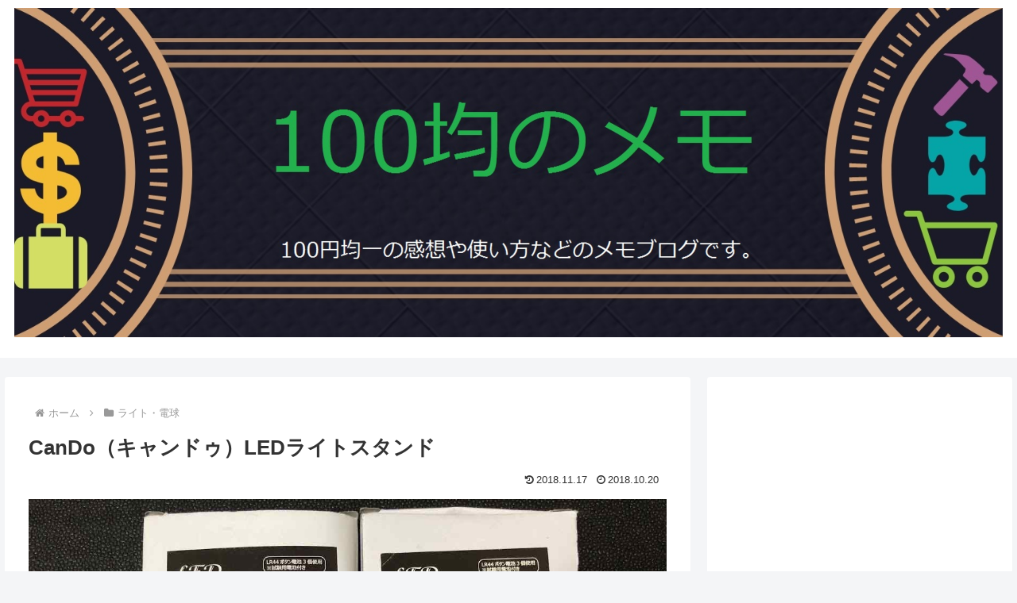

--- FILE ---
content_type: text/html; charset=utf-8
request_url: https://www.google.com/recaptcha/api2/aframe
body_size: 264
content:
<!DOCTYPE HTML><html><head><meta http-equiv="content-type" content="text/html; charset=UTF-8"></head><body><script nonce="O7hsintbdGdqdbsYlRE8dg">/** Anti-fraud and anti-abuse applications only. See google.com/recaptcha */ try{var clients={'sodar':'https://pagead2.googlesyndication.com/pagead/sodar?'};window.addEventListener("message",function(a){try{if(a.source===window.parent){var b=JSON.parse(a.data);var c=clients[b['id']];if(c){var d=document.createElement('img');d.src=c+b['params']+'&rc='+(localStorage.getItem("rc::a")?sessionStorage.getItem("rc::b"):"");window.document.body.appendChild(d);sessionStorage.setItem("rc::e",parseInt(sessionStorage.getItem("rc::e")||0)+1);localStorage.setItem("rc::h",'1769623849536');}}}catch(b){}});window.parent.postMessage("_grecaptcha_ready", "*");}catch(b){}</script></body></html>